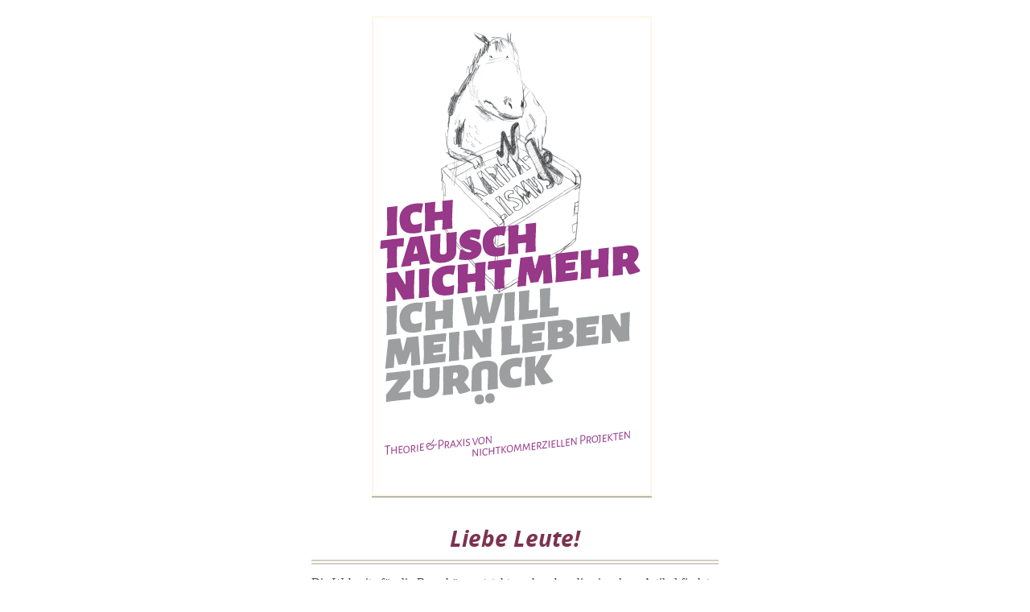

--- FILE ---
content_type: text/html; charset=utf-8
request_url: http://ich-tausch-nicht-mehr.net/
body_size: 7277
content:
<!DOCTYPE html>
<html>
  <head>
    <meta charset='utf-8'>
    <meta http-equiv="X-UA-Compatible" content="chrome=1">
    <meta name="viewport" content="width=640">

    <link rel="stylesheet" href="stylesheets/core.css" media="screen">
    <link rel="stylesheet" href="stylesheets/mobile.css" media="handheld, only screen and (max-device-width:640px)">
    <link rel="stylesheet" href="stylesheets/github-light.css">

    <script type="text/javascript" src="javascripts/modernizr.js"></script>
    <script type="text/javascript" src="https://ajax.googleapis.com/ajax/libs/jquery/1.7.1/jquery.min.js"></script>
    <script type="text/javascript" src="javascripts/headsmart.min.js"></script>
    <script type="text/javascript">
      $(document).ready(function () {
        $('#main_content').headsmart()
      })
    </script>
    <title>Ich tausch nicht mehr</title>
  </head>

  <body>
   
    <div class="shell">
      <section id="main_content">
        <img align="middle" src="http://keimform.de/wp-content/uploads/2015/09/Bildschirmfoto-2015-09-15-um-15.26.56.png" style="margin: 0 0 0 75px">
        <h3 class="header-level-1">Liebe Leute!</h3>

<p> Die Webseite für die Broschüre entsteht noch - aber die einzelnen Artikel findet ihr schon mal hier.</p>

<em>Vorab:</em>
<ul>
  <li>Eine ausführliche Einführung findest du im <a href="#editorial">Editorial</a> weiter unten auf dieser Seite</li>
  <li>Das PDF kannst du dir <a href="https://www.dropbox.com/s/l82bsqvkt7nz70k/NKL_Broschur_itnm_iwmlz_ak_Ansicht.pdf?dl=1">hier runterladen</a> </li>
  <li>Ein gedrucktes Exemplar kannst du bei <a href="/cdn-cgi/l/email-protection#[base64]">broschuere ätt gegenseitig punkt de</a> bekommen, über das Porto würden wir uns freuen.</li>
</ul>
<strong> Derzeit erscheinen nach und nach die Artikel der Broschüre auch auf <a href="http://keimform.de/2015/ich-tausch-nicht-mehr/">keimform.de</a>. Dort gibt es auch die Möglichkeit per Kommentar auf die Artikel zu reagieren.</strong>
<h3 id="toc">Inhalt</h3>
<h4 id="chapter-1">1. ... und was ist jetzt eigentlich genau NK?</h4>
<ul>
<li><a href="https://ich-tausch-nicht-mehr.net/de/1/">Nichtkommerzielles Wirtschaften – Vorschlag für einen Wikipedia-Eintrag</a></li>
  <li><a href="https://ich-tausch-nicht-mehr.net/de/2/">Ecommony</a></li>
  <li><a href="https://ich-tausch-nicht-mehr.net/de/3/">Begriffe</a></li>
  <li><a href="https://ich-tausch-nicht-mehr.net/de/39/#part-1">Häufig gestellte Fragen - Teil 1</a></li>
</ul>
<h4 id="chapter-2">2. Veränderungspotential / Sinn und Unsinn von NK</h4>
<ul>
  <li><a href="https://ich-tausch-nicht-mehr.net/de/4/">Nk und die Rettung der Welt</a></li>
  <li><a href="https://ich-tausch-nicht-mehr.net/de/5/">Propaganda der Tat - Verschenkemarkt</a></li>
  <li><a href="https://ich-tausch-nicht-mehr.net/de/7/">Zur gesellschaftlichen Wirkung von NK-Projekten</a></li>
  <li><a href="https://ich-tausch-nicht-mehr.net/de/8/">Welcher Bruch mit welchen Verhältnissen?</a></li>
  <li><a href="https://ich-tausch-nicht-mehr.net/de/9/">„Das Ganze ist mehr als die Summe seiner Teile oder: Die Revolution beginnt im Garten“</a></li>
  <li><a href="https://ich-tausch-nicht-mehr.net/de/10/">NK-Projekte – aus chinesischer Sicht</a></li>
  <li><a href="https://ich-tausch-nicht-mehr.net/de/11/">„Zwei machen sich Gedanken...“ Ein Gespräch über NK &amp; Charity</a></li>
  <li><a href="https://ich-tausch-nicht-mehr.net/de/12/">Wie(so) ich mich an die NKL ranrobbte</a></li>
</ul>
<h4 id="chapter-3">3. Keimformen vs. Vereinnahmung</h4>
<ul>
  <li><a href="https://ich-tausch-nicht-mehr.net/de/13/">Peercommony - Eine Welt ohne Geld und Zwang</a></li>
  <li><a href="https://ich-tausch-nicht-mehr.net/de/14/">Keimform und gesellschaftliche Transformation</a></li>
  <li><a href="https://ich-tausch-nicht-mehr.net/de/15/">Nicht-Kommerziell oder Abgespalten? Wert-Abspaltung, Nicht-Kommerzialität und die Gefahren vereinseitigender Kritik und Praxis</a></li> 
  <li><a href="https://ich-tausch-nicht-mehr.net/de/16/">Unsere NK-Projekte sind die Keimform einer utopischen Gesellschaft – sind sie das?</a></li>
  <li><a href="https://ich-tausch-nicht-mehr.net/de/39/#part-2">Häufig gestellte Fragen - Teil 2</a></li>
</ul>
<h4 id="chapter-4">4. Selbstorganisation &amp; Praxiserfahrung</h4>
<ul>
  <li><a href="https://ich-tausch-nicht-mehr.net/de/17/">Getreide-Ini auf dem Karlshof</a></li>
  <li><a href="https://ich-tausch-nicht-mehr.net/de/18/">Initiativenhof Karl/a/shof</a></li>
  <li><a href="https://ich-tausch-nicht-mehr.net/de/19/">Ackerkollektiv Wurzeltrotz</a></li>
  <li><a href="https://ich-tausch-nicht-mehr.net/de/20/">SoliLa! Gutes Essen für Alle – und zwar umsonst!</a></li>
  <li><a href="https://ich-tausch-nicht-mehr.net/de/21/">„Solidarische“ als „Nicht-Kommerzielle“ - Landwirtschaft Projektskizze und Herausforderungenitle</a></li>
  <li><a href="https://ich-tausch-nicht-mehr.net/de/22/">Nicht-Kommerzialität im Gesundheitsbereich: die Friedelpraxis</a></li>
</ul>
<h4 id="chapter-5">5. Spannungsfelder zwischen Konsument_innen und Produzent_innen</h4>
<ul>
  <li><a href="https://ich-tausch-nicht-mehr.net/de/23/">SISSI – SommerInfraStrukturSuperInitiative</a></li>
  <li><a href="https://ich-tausch-nicht-mehr.net/de/24/">Die Rebäcka ...</a></li>
  <li><a href="https://ich-tausch-nicht-mehr.net/de/25/">Die Kartoffel ist im Weg? Zur Geschichte der NK-Kartoffel</a></li>
</ul>
<h4 id="chapter-6">6. Teilhabe / Einschluss / Aussschluss</h4>
<ul><li><a href="https://ich-tausch-nicht-mehr.net/de/26/">Die Schenke - Reflexionen über einen Kostnix-Laden in Wien und den Zwiespältigkeiten einer umsonst-ökonomischen Praxis</a></li>
  <li><a href="https://ich-tausch-nicht-mehr.net/de/27/">„So selbstverständlich“ oder Das Problem mit dem Geben und Nehmen</a></li>
  <li><a href="https://ich-tausch-nicht-mehr.net/de/28/">Einschluss statt Ausschluss? - Diskriminierungssensible Zusammenarbeit jenseits von Öffnungsprozessen</a></li>
  <li><a href="https://ich-tausch-nicht-mehr.net/de/39/#part-3">Häufig gestellte Fragen - Teil 3</a></li>
</ul>
<h4 id="chapter-7">7. Bedürfnisse und biographisches Gepäck</h4>
<ul>
  <li><a href="https://ich-tausch-nicht-mehr.net/de/29/">Bedürfnis – und Prozessorientierung</a></li>
  <li><a href="https://ich-tausch-nicht-mehr.net/de/30/">Zur Auseinandersetzung mit verinnerlichten Herrschaftsverhältnissen oder Stichprobe einer NK*Innerei</a></li>
  <li><a href="https://ich-tausch-nicht-mehr.net/de/31/">Bedürfnisse statt Waren – geht das so einfach?</a></li>
</ul>
<h4 id="chapter-8">8. Finanzierung oder der Ärger mit dem lieben Geld</h4>
<ul>
  <li><a href="https://ich-tausch-nicht-mehr.net/de/32/">Zur Finanzierung von NK-Projekten</a></li>
  <li><a href="https://ich-tausch-nicht-mehr.net/de/33/">Kaskade</a></li>
  <li><a href="https://ich-tausch-nicht-mehr.net/de/34/">Geld für den persönlichen Bedarf?! Auseinandersetzung mit dem Thema persönlicher Geldbedarf im Rahmen nichtkommerzieller Projekte und ein laufendes</a></li>
  <li><a href="https://ich-tausch-nicht-mehr.net/de/35/">Die Wukania Lernwerkstatt - frei.utopisch.widerständig</a></li>
</ul>
<h4 id="chapter-9">9. Strukturen &amp; Voraussetzungen basteln</h4>
<ul>
  <li><a href="https://ich-tausch-nicht-mehr.net/de/36/">Warum entwickeln sich NK-Aktivitäten im Umfeld der PAG?</a></li>
  <li><a href="https://ich-tausch-nicht-mehr.net/de/37/">Ko.Sy – Kollektives Syndikat – oder kollektives Synapsen zusammenbasteln</a></li>
  <li><a href="https://ich-tausch-nicht-mehr.net/de/38/">Geschichte der NK-Seminare</a></li>
  <li><a href="https://ich-tausch-nicht-mehr.net/de/39/#part-4">Häufig gestellte Fragen - Teil 4</a></li>
</ul>


<h3 id="editorial">Editorial</h3>
<p class="text">Unter dem Label <em>nichtkommerziell</em> finden seit 2005 verschiedenste soziale und ökonomische Experimente statt, deren Gemeinsamkeit darin liegt, dass sie versuchen Geben und Nehmen zu entkoppeln. Diese Broschüre ist nun der Versuch diesen Projekten eine Plattform zu geben.</p>
<p class="text">Auf dem Karlshof im nördlichen Brandenburg, begann 2005 eine kleine Gruppe mit dem Anbau von Kartoffeln. Später kam noch vieles weitere hinzu, z.B. Getreide um damit Brot zu backen oder Lupinen für das Rösten eines Getreidekaffees. Das Besondere an diesem Projekt war das konsequente Entkoppeln von Geben und Nehmen.</p>
<p class="text">Die Kartoffeln und anderen Produkte wurden nicht verkauft und auch nicht anderweitig vertauscht. Sie wurden ohne irgendeine Gegenleistung einfach abgegeben.</p>
<p class="text">Gleichzeitig war die Gruppe natürlich auf Unterstützung angewiesen. Menschen spendeten Geld, liehen oder schenkten notwendige Maschinen oder halfen z.B. bei der Kartoffelernte. Aber ein Anrecht auf die Kartoffeln war mit diesen Hilfeleistungen nicht verbunden. Ganz bewusst wurde so das omnipräsente Tauschprinzip außen vor gelassen. Eine Produktion jenseits des Kapitalismus sollte so ausprobiert und propagiert werden.</p>
<p class="text">Viele Menschen kamen mit diesem Projekt auf dem Karlshof in Berührung und Einige ließen sich davon zu eigenen Experimenten inspirieren. So gibt es inzwischen ein kleines Netzwerk von „nichtkommerziellen“ Projekten, die alle versuchen praktische Erfahrungen mit diesem Ansatz zu machen und damit vielleicht einen kleinen Beitrag zur Überwindung des Kapitalismus zu leisten.</p>
<p class="text">Es sind Experimente, die ausprobieren was passiert, wenn wir gemeinsam tief eingebrannte Glaubenssätze hinter uns lassen, wie beispielsweise: Menschen sind nur dann produktiv, wenn sie die Not dazu zwingt, oder sie sich einen Vorteil davon versprechen. Oder: Was passiert,wenn wir produzieren, weil es das Bedürfnis danach gibt, wenn genommen werden kann, weil es den Bedarf gibt.</p>

<p class="text">Das hört sich jetzt alles vielleicht gar nicht so verrückt an wie es ist.</p>
<p class="text">Bestimmt sind die Meisten in Freundschaften mit ähnlichen Verhältnissen ausgestattet. Nach einem gemeinsamen Essen wird nicht darauf geachtet, ob alle gleichviel beigetragen und gezahlt haben. Nicht-Kommerzialität versucht dieses im Privaten erlebte Verhältnis auf eine größere gesellschaftliche Ebene zu übertragen.</p>
<p class="text">Das dabei so einiges Spannendes passiert, davon will diese Broschüre berichten. Das kleine Redaktionsgrüppchen und die allermeisten AutorInnen der Texte in dieser Broschüre sind schon seit einigen Jahren in diesen Kontexten und Gruppen aktiv. Ende 2013 haben wir uns zusammengetan, um einer größeren Öffentlichkeit von unseren Prozessen zu berichten und unsere Projekte und unseren Ansatz zur Diskussion zu stellen, denn neben vielen bestärkenden Erkenntnissen haben wir auch eine Menge Fragezeichen und Kritik an unseren Praxen.</p>
<p class="text">Wir haben die Broschüre in Themen gegliedert, die alle auf die ein oder andere Weise bedeutend sind für nichtkommerzielle Versuche:</p>
<p class="text">Wenn mensch von Nicht-Kommerzialität das erste mal hört, werden oft viele ungläubige Fragen gestellt: Wie, ihr verschenkt das einfach? Aber wie finanziert ihr das dann? Werdet ihr dann nicht nur ausgenutzt? Und wovon lebt ihr dann?...Um gerade auf solche Reaktionen, die ja sicherlich auch viele unserer Widersprüche zu den uns sonst umgebenden Verhältnissen ausdrücken, zu antworten, gibt es über die Broschüre verteilt vier Teile mit <a href="https://ich-tausch-nicht-mehr.net/de/39/">häufig gestellten Fragen</a>, die jeweils kurze Antworten – und Weiterlese-Hinweise enthalten.</p>
<p class="text">So unterschiedlich wie die Motivationen, die mensch zu solchen Experimenten veranlassen, so verschieden sind auch die Verständnisse davon, was „NK“ eigentlich genau bedeutet.</p>
<p class="text">Um diesen Begriff doch noch besser zu fassen, beginnt die Broschüre mit dem Kapitel <a href="#chapter-1">...und was ist denn jetzt eigentlich genau NK ?</a></p>
<p class="text">Der Text <a href="https://ich-tausch-nicht-mehr.net/de/1/">Nichtkommerzielles Wirtschaften – Vorschlag für einen Wikipedia-Eintrag</a> versucht sich dem Begriff von unterschiedlichen Seiten zu nähern. Im Beitrag <a href="https://ich-tausch-nicht-mehr.net/de/3/">Begriffe</a> wird sich auf die Suche nach treffenderen Namen gemacht, da die Bezeichnung „nicht-kommerziell“ ja offenkundig ein wenig schwammig und unverständlich ist.</p>
<p class="text">Mit der Frage, wie denn Leute überhaupt auf die Idee kommen so etwas zu machen beschäftigt sich das Kapitel <a href="#chapter-2">Veränderungspotential / Sinn und Unsinn von NK</a>. Unterschiedliche Autor*innen berichten über ihre Hintergründe, diskutieren über den Charakter der Projekte, oder konfrontieren die Praxis mit Kommentaren aus China.</p>
<p class="text">Dass sich nicht nur für neu auf die „NK“ Treffende Fragen aufwerfen, sondern auch aus der Praxis heraus, davon handelt unter anderem der Text <a href="https://ich-tausch-nicht-mehr.net/de/7/">Zur gesellschaftlichen Wirkung von NK-Projekten</a>. Die Frage ob denn „NK“- Geschichten eigentlich nur eine Form von Charity sind findet in dem Zwiegespräch <a href="https://ich-tausch-nicht-mehr.net/de/11/">„Zwei machen sich Gedanken...“ Ein Gespräch über NK &amp; Charity</a> eine Annäherung.</p>
<p class="text">Neben der persönlichen Motivation der Teilnehmenden gibt es freilich auch noch eine gesellschaftliche Ebene. Im Abschnitt <a href="#chapter-3">Keimformen vs. Vereinnahmung</a> sind unterschiedliche Perspektiven versammelt, die versuchen das gesellschaftsverändernde Potential von NK-Projekten einzuschätzen oder aber mögliche Fallstricke zu benennen. Die Gefahr, dass Versuche, die vermeintlich eine Alternative zum Kapitalismus erreichen wollen, lediglich zu dessen Renovierung beitragen, ist ein Thema im Artikel <a href="https://ich-tausch-nicht-mehr.net/de/16/">Unsere NK-Projekte sind die Keimform einer utopischen Gesellschaft – sind sie das?</a></p>
<p class="text">Dann fragten wir viele bestehende Gruppen nach ihrer Praxis als auch ihren Problemen.</p>
<p class="text">In dem Abschnitt <a href="#chapter-4">Selbstorganisation &amp; Praxiserfahrung</a> beschreiben vor allem Projekte, die sich um Landwirtschaft und Lebensmittelproduktion drehen, ihre Erfahrungen.</p>
<p class="text">Der Text <a href="https://ich-tausch-nicht-mehr.net/de/22/">Nicht-Kommerzialität im Gesundheitsbereich: die Friedelpraxis</a> beschreibt darüberhinaus den Versuch zweier Heilpraktikerinnen neben ihrem kommerziellen Praxisalltag auch noch eine möglichst tauschfreie Behandlung zu ermöglichen.</p>
<p class="text">Auch wenn Nehmen und Geben entkoppelt werden, braucht es Aushandlungsprozesse unter den Beteiligten. Hiervon handelt das Kapitel <a href="#chapter-5">Spannungsfelder zwischen Konsument_innen und Produzent_innen</a>. Bei den Texten zu den dort vorgestellten Projekten gibt es jeweils unterschiedliche Strategien mit dieser Zweiteilung umzugehen, oder gar Versuche sie aufzuheben.</p>
<p class="text">Eine unbestreitbare Tatsache in nichtkommerziellen Projekten ist, dass aufgrund des Fehlens von Tausch mensch zurückgeworfen wird auf die eigenen Bedürfnisse: Was will ich eigentlich wirklich? Würde ich diese Tätigkeit auch ohne erwartbare Gegenleistung ausführen?</p>
<p class="text">In dem Abschnitt <a href="#chapter-7">Bedürfnisse &amp; biographisches Gepäck</a> wird unter anderem davon berichtet was sich in NK-Experimenten an Selbsterfahrungs-Räumen ergeben. Eindringlich wird beschrieben was sich dabei für Türen öffnen können. Das diese Fixierung auf die eigenen Bedürfnisse jedoch auch nicht so leicht über die Widersprüchlichkeiten dieser Gesellschaft hinauskommt, berichtet der Beitrag <a href="https://ich-tausch-nicht-mehr.net/de/31/">Bedürfnisse statt Waren – geht das so einfach?</a>.</p>
<p class="text">Ein Knackpunkt der nichtkommerziellen Experimente ist auch die Frage der Finanzierung. Neben den Produktionskosten braucht mensch, um in einer solchen Form tätig zu sein, genug Zeit eben auch eine anderweitige Absicherung. Im Abschnitt <a href="#chapter-8">Finanzierung oder der Ärger mit dem lieben Geld</a> finden sich kritische Momentaufnahmen als auch die Beschreibung von Versuchen eines anderen Umgangs mit Geld und Absicherung und die damit gemachten Erfahrungen.</p>
<p class="text">Neben der finanziellen Absicherung gibt es noch weitere Hürden, die Menschen an einer Teilnahme an NK-Experimenten hindern.</p>
<p class="text">Im Abschnitt <a href="#chapter-6">Teilhabe / Einschluss / Ausschluss</a> geht es um das Prägen von Räumen und unbewusst hergestellte Ausschlüsse. Aber auch um Ideen für eine diskriminierungssensible Zusammenarbeit über die eigenen Tellerränder hinweg.</p>
<p class="text">Das solche NK-Projekte, wie sie hier in der Broschüre auftauchen, nicht aus dem Nichts kommen, sondern auch eine materielle Basis brauchen, davon handelt der letzte Abschnitt <a href="#chapter-9">Strukturen &amp; Voraussetzungen basteln</a>. Hier werden einige unterstützende Bedingungen benannt als auch der Versuch einer kollektiven Entprivatisierung präzisiert.</p>
<p class="text">Da wir diese Broschüre neben unseren anderen nichtkommerziellen Projekten auf die Beine gestellt haben, hatten wir öfter nur sporadisch Zeit für dieses Werk. Wir haben uns trotzdem den Raum dafür genommen und jeden eingehenden Text mindestens einmal auf Lesbarkeit gespiegelt und inhaltliche Nachfragen gestellt. Aus dieser manchmal an Erbsenzählen erinnernden Beschäftigung ist dann Stück für Stück diese Broschüre entstanden.</p>
<p class="text">In den vergangenen eineinhalb Jahren hat sich vieles weiterentwickelt und verändert. Bestimmt würde die ein oder andere Autor*in ihren Beitrag mittlerweile anders schreiben.</p>
<p class="text">Wer den jeweils aktuellen Stand der Projekte wissen möchte ist am Besten darin beraten sich direkt bei den Projekten zu melden, bzw. vorbeizuschauen. </p>
<p class="text">Die wenigsten Autor*innen in dieser Broschüre sind professionelle Schreibende. Es ist eine Vielzahl von unterschiedlichen Stilen und Standpunkten die wir hier versammelt haben. Ebenso gibt es verschiedene Schreibweisen, die die Autor*innen benutzt haben. Manche, so wie diese Einladung ist mit * geschrieben. Andere verwenden den Unterstrich um anzudeuten, dass es mehr als nur zwei Geschlechtsdefinitionen gibt. Wiederum Andere nutzen Binnen-I oder X als geschlechtsneutrales Pronomen. Wir haben es jeweils so gelassen wie es kam.</p>
<p class="text">Wir hoffen, dass Du mit dem Heft etwas anfangen kannst. Gespannt sind wir auf Deine Kritik, Anregungen und Reaktion an <a href="/cdn-cgi/l/email-protection#[base64]">broschuere ätt gegenseitig punkt de</a>
<p class="text">Ein großer Dank gilt an dieser Stelle auf jeden Fall noch all den Mitschreibenden, Korrekturlesenden, Zeichnenden, Finanzierenden, Inspirierenden, Helfenden, ohne die dieses hübsche Heft nicht geworden wäre.</p>
<p class="text">Viel Spaß und Anregung beim Lesen wünscht Dir Dein kleines, freudiges Redaktionsgrüppchen.</p>






      </section>


    </div>

    
  <script data-cfasync="false" src="/cdn-cgi/scripts/5c5dd728/cloudflare-static/email-decode.min.js"></script><script defer src="https://static.cloudflareinsights.com/beacon.min.js/vcd15cbe7772f49c399c6a5babf22c1241717689176015" integrity="sha512-ZpsOmlRQV6y907TI0dKBHq9Md29nnaEIPlkf84rnaERnq6zvWvPUqr2ft8M1aS28oN72PdrCzSjY4U6VaAw1EQ==" data-cf-beacon='{"version":"2024.11.0","token":"bae4ccda9ee447748610a94dfab299ab","r":1,"server_timing":{"name":{"cfCacheStatus":true,"cfEdge":true,"cfExtPri":true,"cfL4":true,"cfOrigin":true,"cfSpeedBrain":true},"location_startswith":null}}' crossorigin="anonymous"></script>
</body>
</html>


--- FILE ---
content_type: text/css; charset=utf-8
request_url: http://ich-tausch-nicht-mehr.net/stylesheets/core.css
body_size: 120
content:
@import url("screen.css");
@import url("non-screen.css") handheld;
@import url("non-screen.css") only screen and (max-device-width:640px);

/**/


--- FILE ---
content_type: text/css; charset=utf-8
request_url: http://ich-tausch-nicht-mehr.net/stylesheets/github-light.css
body_size: 1071
content:
/*
   Copyright 2014 GitHub Inc.

   Licensed under the Apache License, Version 2.0 (the "License");
   you may not use this file except in compliance with the License.
   You may obtain a copy of the License at

       http://www.apache.org/licenses/LICENSE-2.0

   Unless required by applicable law or agreed to in writing, software
   distributed under the License is distributed on an "AS IS" BASIS,
   WITHOUT WARRANTIES OR CONDITIONS OF ANY KIND, either express or implied.
   See the License for the specific language governing permissions and
   limitations under the License.

*/

.pl-c /* comment */ {
  color: #969896;
}

.pl-c1      /* constant, markup.raw, meta.diff.header, meta.module-reference, meta.property-name, support, support.constant, support.variable, variable.other.constant */,
.pl-s .pl-v /* string variable */ {
  color: #0086b3;
}

.pl-e  /* entity */,
.pl-en /* entity.name */ {
  color: #795da3;
}

.pl-s .pl-s1 /* string source */,
.pl-smi      /* storage.modifier.import, storage.modifier.package, storage.type.java, variable.other, variable.parameter.function */ {
  color: #333;
}

.pl-ent /* entity.name.tag */ {
  color: #63a35c;
}

.pl-k /* keyword, storage, storage.type */ {
  color: #a71d5d;
}

.pl-pds              /* punctuation.definition.string, string.regexp.character-class */,
.pl-s                /* string */,
.pl-s .pl-pse .pl-s1 /* string punctuation.section.embedded source */,
.pl-sr               /* string.regexp */,
.pl-sr .pl-cce       /* string.regexp constant.character.escape */,
.pl-sr .pl-sra       /* string.regexp string.regexp.arbitrary-repitition */,
.pl-sr .pl-sre       /* string.regexp source.ruby.embedded */ {
  color: #183691;
}

.pl-v /* variable */ {
  color: #ed6a43;
}

.pl-id /* invalid.deprecated */ {
  color: #b52a1d;
}

.pl-ii /* invalid.illegal */ {
  background-color: #b52a1d;
  color: #f8f8f8;
}

.pl-sr .pl-cce /* string.regexp constant.character.escape */ {
  color: #63a35c;
  font-weight: bold;
}

.pl-ml /* markup.list */ {
  color: #693a17;
}

.pl-mh        /* markup.heading */,
.pl-mh .pl-en /* markup.heading entity.name */,
.pl-ms        /* meta.separator */ {
  color: #1d3e81;
  font-weight: bold;
}

.pl-mq /* markup.quote */ {
  color: #008080;
}

.pl-mi /* markup.italic */ {
  color: #333;
  font-style: italic;
}

.pl-mb /* markup.bold */ {
  color: #333;
  font-weight: bold;
}

.pl-md /* markup.deleted, meta.diff.header.from-file */ {
  background-color: #ffecec;
  color: #bd2c00;
}

.pl-mi1 /* markup.inserted, meta.diff.header.to-file */ {
  background-color: #eaffea;
  color: #55a532;
}

.pl-mdr /* meta.diff.range */ {
  color: #795da3;
  font-weight: bold;
}

.pl-mo /* meta.output */ {
  color: #1d3e81;
}



--- FILE ---
content_type: text/css; charset=utf-8
request_url: http://ich-tausch-nicht-mehr.net/stylesheets/screen.css
body_size: 2856
content:
/* Generated by Font Squirrel (http://www.fontsquirrel.com) on February 9, 2012 */
/* test */

@font-face {
  font-family: 'Open Sans';
  src: url('../fonts/opensans-regular-webfont.eot');
  src: url('../fonts/opensans-regular-webfont.eot?#iefix') format('embedded-opentype'),
       url('../fonts/opensans-regular-webfont.woff') format('woff'),
       url('../fonts/opensans-regular-webfont.ttf') format('truetype'),
       url('../fonts/opensans-regular-webfont.svg#OpenSansRegular') format('svg');
  font-weight: normal;
  font-style: normal;
}

@font-face {
  font-family: 'Open Sans';
  src: url('../fonts/opensans-italic-webfont.eot');
  src: url('../fonts/opensans-italic-webfont.eot?#iefix') format('embedded-opentype'),
       url('../fonts/opensans-italic-webfont.woff') format('woff'),
       url('../fonts/opensans-italic-webfont.ttf') format('truetype'),
       url('../fonts/opensans-italic-webfont.svg#OpenSansItalic') format('svg');
  font-weight: normal;
  font-style: italic;
}

@font-face {
  font-family: 'Open Sans';
  src: url('../fonts/opensans-bold-webfont.eot');
  src: url('../fonts/opensans-bold-webfont.eot?#iefix') format('embedded-opentype'),
       url('../fonts/opensans-bold-webfont.woff') format('woff'),
       url('../fonts/opensans-bold-webfont.ttf') format('truetype'),
       url('../fonts/opensans-bold-webfont.svg#OpenSansBold') format('svg');
  font-weight: bold;
  font-style: normal;
}

@font-face {
  font-family: 'Open Sans';
  src: url('../fonts/opensans-bolditalic-webfont.eot');
  src: url('../fonts/opensans-bolditalic-webfont.eot?#iefix') format('embedded-opentype'),
       url('../fonts/opensans-bolditalic-webfont.woff') format('woff'),
       url('../fonts/opensans-bolditalic-webfont.ttf') format('truetype'),
       url('../fonts/opensans-bolditalic-webfont.svg#OpenSansBoldItalic') format('svg');
  font-weight: bold;
  font-style: italic;
}

@font-face {
  font-family: 'Open Sans';
  src: url('../fonts/opensans-extrabold-webfont.eot');
  src: url('../fonts/opensans-extrabold-webfont.eot?#iefix') format('embedded-opentype'),
       url('../fonts/opensans-extrabold-webfont.woff') format('woff'),
       url('../fonts/opensans-extrabold-webfont.ttf') format('truetype'),
       url('../fonts/opensans-extrabold-webfont.svg#OpenSansExtrabold') format('svg');
  font-weight: 800;
  font-style: normal;
}

/* http://meyerweb.com/eric/tools/css/reset/
   v2.0 | 20110126
   License: none (public domain)
*/

html, body, div, span, applet, object, iframe,
h1, h2, h3, h4, h5, h6, p, blockquote, pre,
a, abbr, acronym, address, big, cite, code,
del, dfn, em, img, ins, kbd, q, s, samp,
small, strike, strong, sub, sup, tt, var,
b, u, i, center,
dl, dt, dd, ol, ul, li,
fieldset, form, label, legend,
table, caption, tbody, tfoot, thead, tr, th, td,
article, aside, canvas, details, embed,
figure, figcaption, footer, header, hgroup,
menu, nav, output, ruby, section, summary,
time, mark, audio, video {
  margin: 0;
  padding: 0;
  border: 0;
  font-size: 100%;
  font: inherit;
  vertical-align: baseline;
}
/* HTML5 display-role reset for older browsers */
article, aside, details, figcaption, figure,
footer, header, hgroup, menu, nav, section {
  display: block;
}
body {
  line-height: 1;
}
ol, ul {
  list-style: none;
}
blockquote, q {
  quotes: none;
}
blockquote:before, blockquote:after,
q:before, q:after {
  content: '';
  content: none;
}
table {
  border-collapse: collapse;
  border-spacing: 0;
}

header, footer, section {
  display: block;
  position: relative;
}

/* STYLES */

div.shell {
  display: block;
  width: 670px;
  margin: 0 auto;
}

div.big_shell{
  display: block;
  width: 780px;
  margin: 0 auto; 
}



a#forkme_banner {
  position: absolute;
  top: 0;
  left: 0;
  width: 138px;
  height: 138px;
  display: block;
  background: transparent url(../images/fork-sprite.png) 0 0 no-repeat;
  text-indent: -9000px;
  z-index: 3;
}

a#forkme_banner:hover {
  background-position: 0 -138px;
}

/* header */

header {
  position: relative;
  z-index: 2;
  margin: 0 auto;
  max-width: 600px;
  top: 38px;
}

header span.ribbon-inner {
  position: relative;
  display: block;
  background-color: #cd596b;
  border: 4px solid #7c334f;
  padding: 2px;
  z-index: 1;
}

header span.left-tail, header span.right-tail {
  position: relative;
  display: block;
  width: 56px;
  height: 105px;
  background: transparent url(../images/ribbon-tail-sprite.png) 0 0 no-repeat;
  position: absolute;
  bottom: -37px;
  z-index: 0;
}

header span.left-tail {
  background-position: 0 0;
  left: -31px;
}

header span.right-tail {
  background-position: -56px 0;
  right: -31px;
}

header h1 {
  background-color: #7c334f;
  font-size: 2.5em;
  font-weight: 800;
  font-style: normal;
  text-transform: uppercase;
  color: #ece4d8;
  text-align: center;
  line-height:1;
  padding: 14px 20px 0;
}

header h2 {
  background-color: #7c334f;
  font: bold italic .85em/1.5 Georgia, Times, “Times New Roman”, serif;
  color: #e69b95;
  padding-bottom: 14px;
  margin-top: -3px;
  text-align: center;
}

section#downloads,
div#no-downloads {
  position: relative;
  display: block;
  height: 197px;
  width: 550px;
  padding-bottom: 150px;
  margin: -80px auto -150px;
  z-index: 1;
  background: transparent url(../images/bg-ramp.jpg) center 171px no-repeat;
}

div#no-downloads span.inner {
  display: block;
  position: relative;
  height: 197px;
  width: 550px;
  background: transparent url(../images/download-sprite.png) 0 0 no-repeat;
}

section#downloads a {
  display: block;
  position: relative;
  height: 67px;
  width: 275px;
  padding-top: 130px;
  background: transparent url(../images/download-sprite.png) 0 0 no-repeat;
  text-align: center;
  line-height: 1;
  color: #fff;
  font-family: 'Open Sans', Myriad, Calibri, sans-serif;
  font-weight: 800;
  font-size: 1.3em;
}

section#downloads a:hover {
  text-decoration: none;
}

section#downloads a em {
  font: bold italic 12px/1 Georgia, Times, “Times New Roman”, serif;
  color: #83b7da;
  display: block;
}

section#downloads a.zip {
  float: left;
  background-position: 0 0;
}

section#downloads a.tgz {
  float: right;
  background-position: -275px 0;
}

section#downloads a.zip:hover {
  background-position: 0 -197px;
}

section#downloads a.tgz:hover {
  background-position: -275px -197px;
}

span.banner-fix {
  background: transparent url(../images/download-fallback-bg.png) center top no-repeat;
  display: block;
  height: 19px;
  position: absolute;
  width: 670px;
  top: 19px;
}

section#main_content {
  z-index: 2;
  padding: 20px 82px 0;
  min-height:185px;
}

/* footer */

footer {
  background: transparent url(../images/footer-ramp.jpg) center -1px no-repeat;
  padding-top: 104px;
  margin: -94px auto 40px;
  max-width: 560px;
  text-align: center;
}

footer span.ribbon-outer {
  display: block;
  position: relative;
  border-bottom: 2px solid #bdb6ad;
}

footer span.ribbon-inner {
  position: relative;
  display: block;
  background-color: #cd596b;
  border: 2px solid #7c334f;
  padding: 1px;
  z-index: 1;
}

footer p {
  font-family: 'Open Sans', Myriad, Calibri, sans-serif;
  font-weight: bold;
  font-size: .8em;
  color: #8b786f;
}

footer a {
  color: #cd596b;
}

footer span.ribbon-inner p {
  background-color: #7c334f;
  margin: 0;
  color: #e69b95;
  font: bold italic 12px/1 Georgia, Times, “Times New Roman”, serif;
  padding-bottom:4px;
}

footer span.ribbon-inner a {
  position: relative;
  bottom: -1px;
  color: #7eb0d2;
  font-family: 'Open Sans', Myriad, Calibri, sans-serif;
  text-transform: uppercase;
  font-style: normal;
  font-weight: 800;
  font-size: 1.2em;
}

footer span.ribbon-inner a:hover {
  color: #7eb0d2;
}

footer span.left-tail, footer span.right-tail {
  position: relative;
  display: block;
  width: 18px;
  height: 29px;
  background: transparent url(../images/small-ribbon-tail-sprite.png) 0 0 no-repeat;
  position: absolute;
  bottom: 5px;
  z-index: 0;
}

footer span.left-tail {
  background-position: 0 0;
  left: -11px;
}

footer span.right-tail {
  background-position: -18px 0;
  right: -11px;
}

footer span.octocat {
  background: transparent url(../images/octocat.png) 0 0 no-repeat;
  display: block;
  width: 30px;
  height: 30px;
  margin: 0 auto;
}

/* content */

body {
  background: #white;
  font: normal normal 15px/1.5 Georgia, Palatino,” Palatino Linotype”, Times, “Times New Roman”, serif;
  color: #544943;
  -webkit-font-smoothing: antialiased;
}

a, a:hover {
  color: #417090;
}

a {
  text-decoration: none;
}

a:hover {
  text-decoration: underline;
}

h1,h2,h3,h4,h5,h6 {
  font-family: 'Open Sans', Myriad, Calibri, sans-serif;
  font-weight: bold;
}

p {
  margin: .7em 0;
}

strong {
  font-weight: bold;
}

em {
  font-style: italic;
}

ol {
  margin: .7em 0;
  list-style-type: decimal;
  padding-left: 1.35em;
}

ul {
  margin: .7em 0;
  padding-left: 1.35em;
}

ul li {
  padding-left: 10px;
  background: transparent url(../images/chevron.png) left 6px no-repeat;
}

blockquote {
  font-family: 'Open Sans', Myriad, Calibri, sans-serif;
  margin: 20px 0;
  color: #8b786f;
  padding-left: 1.35em;
  background: transparent url('../images/blockquote-gfx.png') 0 4px no-repeat;
}

img {
  -webkit-box-shadow: 0px 2px 0px #bdb6ad;
  -moz-box-shadow: 0px 2px 0px #bdb6ad;
  box-shadow: 0px 2px 0px #bdb6ad;
  border: 2px solid #fff6e9;
  max-width: 502px;
}

hr {
  border: none;
  outline: none;
  height: 18px;
  background: transparent url('../images/hr.jpg') center center repeat-x;
  margin: 0 0 20px;
}

code {
  background: #fff6e9;
  font: normal normal .8em/1.7 "Lucida Sans Typewriter", "Lucida Console", Monaco, "Bitstream Vera Sans Mono", monospace;
  padding: 0 5px 1px;
}

pre {
  margin: 10px 0 20px;
  padding: .7em;
  background: #fff6e9;
  border-bottom: 2px solid #bdb6ad;
  font: normal normal .9em/1.7 "Lucida Sans Typewriter", "Lucida Console", Monaco, "Bitstream Vera Sans Mono", monospace;
  overflow: auto;
}

pre code {
  padding: 0;
}

table {
  background: #fff6e9;
  display: table;
  width: 100%;
  border-collapse: separate;
  border-bottom: 2px solid #bdb6ad;
  margin: 10px 0;
}

tr {
  display: table-row;
}

th {
  display: table-cell;
  padding: 2px 10px;
  border: solid #ece4d8;
  border-width: 0 2px 2px 0;
  color: #cd596b;
  font-family: 'Open Sans', Myriad, Calibri, sans-serif;
  font-weight: bold;
  font-size: .85em;
}

td {
  display: table-cell;
  padding: 0 .7em;
  border: solid #ece4d8;
  border-width: 0 2px 2px 0;
}

td:last-child, th:last-child {
  border-right: none;
}

tr:last-child td {
  border-bottom: none;
}

dl {
  margin: .7em 0 20px;
}

dt {
  font-family: 'Open Sans', Myriad, Calibri, sans-serif;
  font-weight: bold;
}

dd {
  padding-left: 1.35em;
}

dd p:first-child {
  margin-top: 0;
}

/* Content based headers */

#main_content > .header-level-1:first-child,
#main_content > .header-level-2:first-child,
#main_content > .header-level-3:first-child,
#main_content > .header-level-4:first-child,
#main_content > .header-level-5:first-child,
#main_content > .header-level-6:first-child {
  margin-top: 0;
}

.header-level-1 {
  font-size: 1.85em;
  border-bottom: .2em double #d3ccc1;
  color: #7c334f;
  text-align: center;
  font-style: italic;
  margin: 1.1em 0 .38em;
  line-height: 1.2;
  padding-bottom: 10px
}

.header-level-2 {
  font-size: 1.58em;
  color: #7c334f;
  margin: .95em 0 .5em;
  border-bottom: .1em solid #D3CCC1;
  line-height: 1.2;
  padding-bottom: 10px
}

.header-level-3 {
  margin: 20px 0 10px;
  font-size: 1.45em;
}

.header-level-4 {
  margin: .6em 0;
  font-size: 1.2em;
  color: #cd596b;
}

.header-level-5 {
  margin: .7em 0;
  font-size: 1em;
  color: #8b786f;
}

.header-level-6 {
  margin: .8em 0;
  font-size: .85em;
  font-style: italic;
}


--- FILE ---
content_type: text/css; charset=utf-8
request_url: http://ich-tausch-nicht-mehr.net/stylesheets/mobile.css
body_size: 2637
content:
/* Generated by Font Squirrel (http://www.fontsquirrel.com) on February 9, 2012 */


@font-face {
  font-family: 'Open Sans';
  src: url('../fonts/opensans-regular-webfont.eot');
  src: url('../fonts/opensans-regular-webfont.eot?#iefix') format('embedded-opentype'),
       url('../fonts/opensans-regular-webfont.woff') format('woff'),
       url('../fonts/opensans-regular-webfont.ttf') format('truetype'),
       url('../fonts/opensans-regular-webfont.svg#OpenSansRegular') format('svg');
  font-weight: normal;
  font-style: normal;
}

@font-face {
  font-family: 'Open Sans';
  src: url('../fonts/opensans-italic-webfont.eot');
  src: url('../fonts/opensans-italic-webfont.eot?#iefix') format('embedded-opentype'),
       url('../fonts/opensans-italic-webfont.woff') format('woff'),
       url('../fonts/opensans-italic-webfont.ttf') format('truetype'),
       url('../fonts/opensans-italic-webfont.svg#OpenSansItalic') format('svg');
  font-weight: normal;
  font-style: italic;
}

@font-face {
  font-family: 'Open Sans';
  src: url('../fonts/opensans-bold-webfont.eot');
  src: url('../fonts/opensans-bold-webfont.eot?#iefix') format('embedded-opentype'),
       url('../fonts/opensans-bold-webfont.woff') format('woff'),
       url('../fonts/opensans-bold-webfont.ttf') format('truetype'),
       url('../fonts/opensans-bold-webfont.svg#OpenSansBold') format('svg');
  font-weight: bold;
  font-style: normal;
}

@font-face {
  font-family: 'Open Sans';
  src: url('../fonts/opensans-bolditalic-webfont.eot');
  src: url('../fonts/opensans-bolditalic-webfont.eot?#iefix') format('embedded-opentype'),
       url('../fonts/opensans-bolditalic-webfont.woff') format('woff'),
       url('../fonts/opensans-bolditalic-webfont.ttf') format('truetype'),
       url('../fonts/opensans-bolditalic-webfont.svg#OpenSansBoldItalic') format('svg');
  font-weight: bold;
  font-style: italic;
}

@font-face {
  font-family: 'Open Sans';
  src: url('../fonts/opensans-extrabold-webfont.eot');
  src: url('../fonts/opensans-extrabold-webfont.eot?#iefix') format('embedded-opentype'),
       url('../fonts/opensans-extrabold-webfont.woff') format('woff'),
       url('../fonts/opensans-extrabold-webfont.ttf') format('truetype'),
       url('../fonts/opensans-extrabold-webfont.svg#OpenSansExtrabold') format('svg');
  font-weight: bolder;
  font-style: normal;
}


/* http://meyerweb.com/eric/tools/css/reset/ 
   v2.0 | 20110126
   License: none (public domain)
*/

html, body, div, span, applet, object, iframe,
h1, h2, h3, h4, h5, h6, p, blockquote, pre,
a, abbr, acronym, address, big, cite, code,
del, dfn, em, img, ins, kbd, q, s, samp,
small, strike, strong, sub, sup, tt, var,
b, u, i, center,
dl, dt, dd, ol, ul, li,
fieldset, form, label, legend,
table, caption, tbody, tfoot, thead, tr, th, td,
article, aside, canvas, details, embed, 
figure, figcaption, footer, header, hgroup, 
menu, nav, output, ruby, section, summary,
time, mark, audio, video {
  margin: 0;
  padding: 0;
  border: 0;
  font-size: 100%;
  font: inherit;
  vertical-align: baseline;
}
/* HTML5 display-role reset for older browsers */
article, aside, details, figcaption, figure, 
footer, header, hgroup, menu, nav, section {
  display: block;
}
body {
  line-height: 1;
}
ol, ul {
  list-style: none;
}
blockquote, q {
  quotes: none;
}
blockquote:before, blockquote:after,
q:before, q:after {
  content: '';
  content: none;
}
table {
  border-collapse: collapse;
  border-spacing: 0;
}

header, footer, section {
  display: block;
  position: relative;
}

/* STYLES */

div.shell {
  display: block;
  width: 640px;
  margin: 0 auto;
}

a#forkme_banner {
  display: none;
}

/* header */

header {
  position: relative;
  z-index: 2;
  margin: 0;
  max-width: 640px;
  top: 51px;
}

header span.ribbon-inner {
  position: relative;
  display: block;
  background-color: #cd596b;
  border: 8px solid #7c334f;
  padding: 6px;
  z-index: 1;
}

header span.left-tail, header span.right-tail {
  position: relative;
  display: block;
  width: 19px;
  height: 10px;
  background: transparent url(../images/ribbon-tail-sprite-2x.png) 0 0 no-repeat;
  position: absolute;
  bottom: -10px;
  z-index: 0;
}

header span.left-tail {
  background-position: 0 0;
  left: 0;
}

header span.right-tail {
  background-position: -19px 0;
  right: 0;
}

header h1 {
  background-color: #7c334f;
  font-size: 2em;
  font-weight: bolder;
  font-style: normal;
  text-transform: uppercase;
  color: #ece4d8;
  text-align: center;
  line-height:1;  
  padding: 14px 20px 0;
}

header h2 {
  background-color: #7c334f;
  font: bold italic .85em/1.5 Georgia, Times, “Times New Roman”, serif;
  color: #e69b95;
  padding-bottom: 14px;
  margin-top: -3px;
  text-align: center;
}

section#downloads {
  position: relative;
  display: block;
  height: 171px;
  width: 602px;
  padding-bottom: 150px;
  margin: 51px auto -250px;
  z-index: 1;
  background: transparent url(../images/shield.png) center 0 no-repeat;
}

section#downloads a {
  display: none;
}

span.banner-fix {
  background: transparent url(../images/shield-fallback.png) center top no-repeat;
  display: block;
  height: 31px;
  position: absolute;
  width: 640px;
  top: 20px;

}

section#main_content {
  z-index: 2;
  padding: 20px 40px 0;
  min-height:185px;
}

/* footer */

footer {
  background: none;
  padding-top: 104px;
  margin: -94px auto 40px;
  max-width:640px;
  text-align: center;
}

footer span.ribbon-outer {
  display: block;
  position: relative;
  border-bottom: 2px solid #bdb6ad;
}

footer span.ribbon-inner {
  position: relative;
  display: block;
  background-color: #cd596b;
  border: 8px solid #7c334f;
  padding: 6px;
  z-index: 1;
}

footer p {
  font-family: 'Open Sans', sans-serif;
  font-weight: bold;
  font-size: .6em;
  color: #8b786f;
}

footer a {
  color: #cd596b;
}

footer span.ribbon-inner p {
  background-color: #7c334f;
  margin: 0;
  color: #e69b95;
  font: bold italic 22px/1 Georgia, Times, “Times New Roman”, serif;
  height: auto;
  line-height: 1.1;
  padding: 20px 0px 10px;
}

footer span.ribbon-inner a {
  display: block;
  position: relative;
  bottom: 0;
  color: #7eb0d2;
  font-family: 'Open Sans', sans-serif;
  text-transform: uppercase;
  font-style: normal;
  font-weight: bolder;
  font-size: 38px;
  padding-bottom: 10px;
}

footer span.ribbon-inner a:hover {
  color: #7eb0d2;
}

footer span.left-tail, footer span.right-tail {
  position: relative;
  display: block;
  width: 23px;
  height: 126px;
  background: transparent url(../images/small-ribbon-tail-sprite-2x.png) 0 0 no-repeat;
  position: absolute;
  top: -126px;
  z-index: 0;
}

footer span.left-tail {
  background-position: 0 0;
  left: 0;
}

footer span.right-tail {
  background-position: -23px 0;
  right: 0;
}

footer span.octocat {
  background: transparent url(../images/octocat-2x.png) 0 0 no-repeat;
  display: block;
  width: 60px;
  height: 60px;
  margin: 20px auto 0;}

/* content */

body {
  background: #ece4d8;
  font: normal normal 30px/1.5 Georgia, Palatino,” Palatino Linotype”, Times, “Times New Roman”, serif;
  color: #544943;
  -webkit-font-smoothing: antialiased;
}

a, a:hover {
  color: #417090;
}

a {
  text-decoration: none;
}

a:hover {
  text-decoration: underline;
}

h1,h2,h3,h4,h5,h6 {
  font-family: 'Open Sans', sans-serif;
  font-weight: bold;
}

p {
  margin: .7em 0 0;
}

strong {
  font-weight: bold;
}

em {
  font-style: italic;
}

ol {
  margin: .7em 0;
  list-style-type: decimal;
  padding-left: 1.35em;
}

ul {
  margin: .7em 0;
  padding-left: 1.35em;
}

ul li {
  padding-left: 20px;
  background: transparent url(../images/chevron-2x.png) left 15px no-repeat;
}

blockquote {
  font-family: 'Open Sans', sans-serif;
  margin: 20px 0;
  color: #8b786f;
  padding-left: 1.35em;
  background: transparent url('../images/blockquote-gfx-2x.png') 0 8px no-repeat;
}

img {
  -webkit-box-shadow: 0px 4px 0px #bdb6ad;
  -moz-box-shadow: 0px 4px 0px #bdb6ad;
  box-shadow: 0px 4px 0px #bdb6ad;
  border: 4px solid #fff6e9;
  max-width: 556px;
}

hr {
  border: none;
  outline: none;
  height: 42px;
  background: transparent url('../images/hr-2x.jpg') center center repeat-x;
  margin: 0 0 20px;
}

code {
  background: #fff6e9;
  font: normal normal .9em/1.7 "Lucida Sans Typewriter", "Lucida Console", Monaco, "Bitstream Vera Sans Mono", monospace;
  padding: 0 5px 1px;
}

pre {
  margin: 10px 0 20px;
  padding: .7em;
  background: #fff6e9;
  border-bottom: 4px solid #bdb6ad;
  font: normal normal .9em/1.7 "Lucida Sans Typewriter", "Lucida Console", Monaco, "Bitstream Vera Sans Mono", monospace;
  overflow: auto;
}

table {
  background: #fff6e9;
  display: table;
  width: 100%;
  border-collapse: separate;
  border-bottom: 4px solid #bdb6ad;
  margin: 10px 0;
}

tr {
  display: table-row;
}

th {
  display: table-cell;
  padding: 2px 10px;
  border: solid #ece4d8;
  border-width: 0 4px 4px 0;
  color: #cd596b;
  font-family: 'Open Sans', sans-serif;
  font-weight: bold;
  font-size: .85em;
}

td {
  display: table-cell;
  padding: 0 .7em;
  border: solid #ece4d8;
  border-width: 0 4px 4px 0;
}

td:last-child, th:last-child {
  border-right: none;
}

tr:last-child td {
  border-bottom: none;
}

dl {
  margin: .7em 0 20px;
}

dt {
  font-family: 'Open Sans', sans-serif;
  font-weight: bold;
}

dd {
  padding-left: 1.35em;
}

dd p:first-child {
  margin-top: 0;
}

/* Content based headers */

#main_content > .header-level-1:first-child,
#main_content > .header-level-2:first-child,
#main_content > .header-level-3:first-child,
#main_content > .header-level-4:first-child,
#main_content > .header-level-5:first-child,
#main_content > .header-level-6:first-child {
  margin-top: 0;
}

.header-level-1 {
  font-size: 1.85em;
  border-bottom: .2em double #d3ccc1;
  color: #7c334f;
  text-align: center;
  font-style: italic;
  margin: 1.1em 0 .38em;
  line-height: 1.2;
  padding-bottom: 10px
}

.header-level-2 {
  font-size: 1.58em;
  color: #7c334f;
  margin: .95em 0 .5em;
  border-bottom: .1em solid #D3CCC1;
  line-height: 1.2;
  padding-bottom: 10px
}

.header-level-3 {
  margin: 20px 0 10px;
  font-size: 1.45em;
}

.header-level-4 {
  margin: .6em 0;
  font-size: 1.2em;
  color: #cd596b;
}

.header-level-5 {
  margin: .7em 0;
  font-size: 1em;
  color: #8b786f;
}

.header-level-6 {
  margin: .8em 0;
  font-size: .85em;
  font-style: italic;
}

--- FILE ---
content_type: application/javascript; charset=utf-8
request_url: http://ich-tausch-nicht-mehr.net/javascripts/headsmart.min.js
body_size: 239
content:
(function(a){a.fn.headsmart=function(){var c=a(this);d();function d(){var e=[],g="";if(b("h1")){e.push("h1")}if(b("h2")){e.push("h2")}if(b("h3")){e.push("h3")}if(b("h4")){e.push("h4")}if(b("h5")){e.push("h5")}if(b("h6")){e.push("h6")}for(var f=0;f<e.length;f++){c.children(e[f]).addClass("header-level-"+(f+1))}}function b(f){return(c.children(f).length>0)?true:false}}})(jQuery);